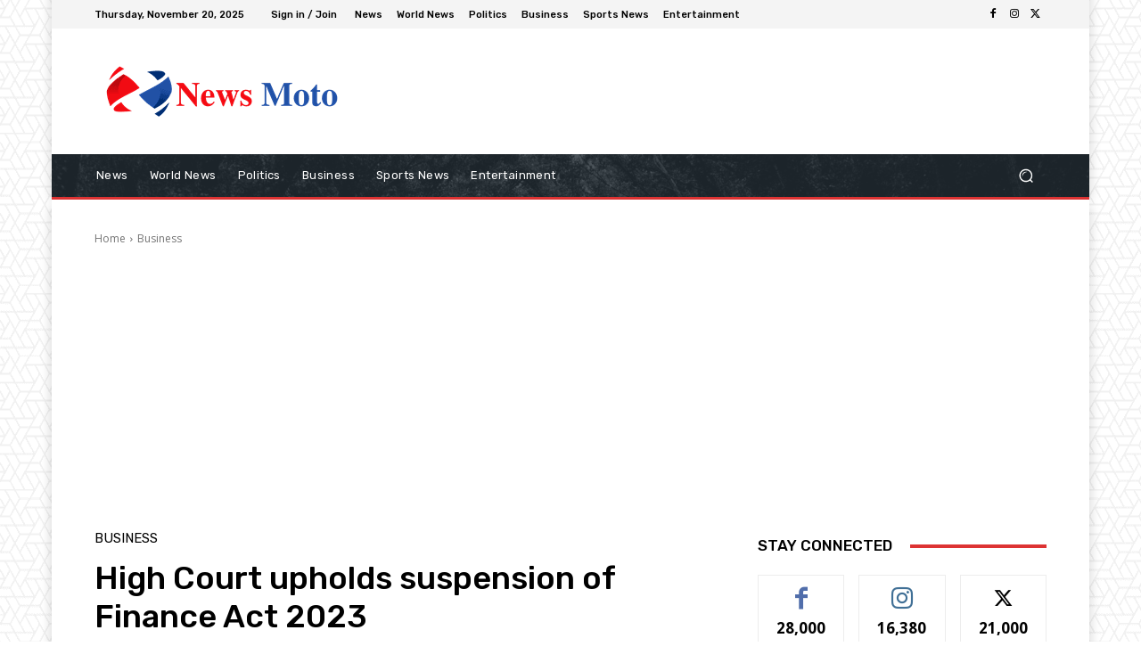

--- FILE ---
content_type: text/html; charset=utf-8
request_url: https://www.google.com/recaptcha/api2/aframe
body_size: 269
content:
<!DOCTYPE HTML><html><head><meta http-equiv="content-type" content="text/html; charset=UTF-8"></head><body><script nonce="Z0Zu3WXWEveAxYGyEC13kA">/** Anti-fraud and anti-abuse applications only. See google.com/recaptcha */ try{var clients={'sodar':'https://pagead2.googlesyndication.com/pagead/sodar?'};window.addEventListener("message",function(a){try{if(a.source===window.parent){var b=JSON.parse(a.data);var c=clients[b['id']];if(c){var d=document.createElement('img');d.src=c+b['params']+'&rc='+(localStorage.getItem("rc::a")?sessionStorage.getItem("rc::b"):"");window.document.body.appendChild(d);sessionStorage.setItem("rc::e",parseInt(sessionStorage.getItem("rc::e")||0)+1);localStorage.setItem("rc::h",'1763602276041');}}}catch(b){}});window.parent.postMessage("_grecaptcha_ready", "*");}catch(b){}</script></body></html>

--- FILE ---
content_type: application/javascript; charset=utf-8
request_url: https://fundingchoicesmessages.google.com/f/AGSKWxVcGNsdjmcW-Qh4OA8LN6Vgcx2fdTk-z4Krqpge4XM-cBbx3TRHcR814W4RYO7PjionaNh06OVaMbjtSwr5KBvuMrl1FcOVvO1kk04jbm2Oxx2qkziuHRPXNpXgJAmH_uoicZsbkmG4X5EFkrc8KNNGvS3ahWONVxm6bIByjQ-3j1XT2AwlWHL2OXJ8/_/alternet.ad?/zxy?/cpx_ads._site_sponsor_ad3.
body_size: -1293
content:
window['29a27e93-bf64-4442-9b8d-f4cf9feab099'] = true;